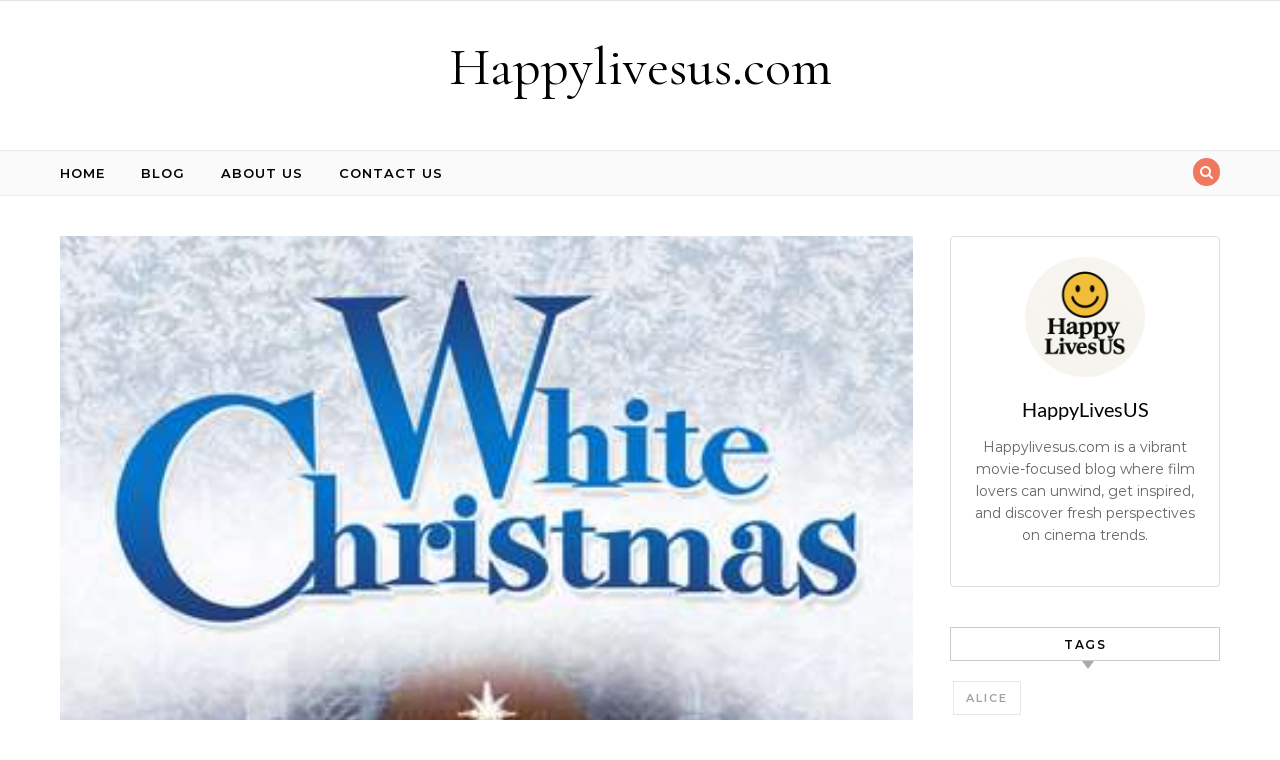

--- FILE ---
content_type: text/html; charset=UTF-8
request_url: https://happylivesus.com/three-prominent-characters-in-the-movie-white-christmas/
body_size: 13032
content:
<!DOCTYPE html>
<html lang="en-US" prefix="og: https://ogp.me/ns#">

<head>
	<meta charset="UTF-8">
	<meta name="viewport" content="width=device-width, initial-scale=1">
	<link rel="profile" href="https://gmpg.org/xfn/11">
	
<!-- Search Engine Optimization by Rank Math - https://rankmath.com/ -->
<title>Three prominent characters in the movie &quot;White Christmas&quot; - Happylivesus.com</title>
<meta name="description" content="1. Sway Wallace - (mid 30&#039;s to mid &#039;40s) - A significant singing star, Weave is the directing power behind the routine group of Wallace and Davis. He wears"/>
<meta name="robots" content="index, follow, max-snippet:-1, max-video-preview:-1, max-image-preview:large"/>
<link rel="canonical" href="https://happylivesus.com/three-prominent-characters-in-the-movie-white-christmas/" />
<meta property="og:locale" content="en_US" />
<meta property="og:type" content="article" />
<meta property="og:title" content="Three prominent characters in the movie &quot;White Christmas&quot; - Happylivesus.com" />
<meta property="og:description" content="1. Sway Wallace - (mid 30&#039;s to mid &#039;40s) - A significant singing star, Weave is the directing power behind the routine group of Wallace and Davis. He wears" />
<meta property="og:url" content="https://happylivesus.com/three-prominent-characters-in-the-movie-white-christmas/" />
<meta property="og:site_name" content="Happylivesus.com" />
<meta property="article:tag" content="Ezekiel Cultivate" />
<meta property="article:tag" content="Henry Waverly" />
<meta property="article:tag" content="I Wish I Was Back In The Army Shirt" />
<meta property="article:tag" content="Judy Haynes Betty Haynes Tshirt" />
<meta property="article:tag" content="Martha Watson" />
<meta property="article:tag" content="Mike" />
<meta property="article:tag" content="Sway Wallace" />
<meta property="article:tag" content="White Christmas" />
<meta property="article:tag" content="White Christmas Shirt" />
<meta property="article:section" content="Blog" />
<meta property="og:image" content="https://happylivesus.com/wp-content/uploads/2022/10/White-Christmas.jpg" />
<meta property="og:image:secure_url" content="https://happylivesus.com/wp-content/uploads/2022/10/White-Christmas.jpg" />
<meta property="og:image:width" content="360" />
<meta property="og:image:height" content="540" />
<meta property="og:image:alt" content="White Christmas T Shirt, Judy Haynes Betty Haynes Tshirt, Sisters Sisters There Were Never Such Devoted Sisters Shirt, Christmas Gifts" />
<meta property="og:image:type" content="image/jpeg" />
<meta property="article:published_time" content="2022-10-05T01:30:54-07:00" />
<meta name="twitter:card" content="summary_large_image" />
<meta name="twitter:title" content="Three prominent characters in the movie &quot;White Christmas&quot; - Happylivesus.com" />
<meta name="twitter:description" content="1. Sway Wallace - (mid 30&#039;s to mid &#039;40s) - A significant singing star, Weave is the directing power behind the routine group of Wallace and Davis. He wears" />
<meta name="twitter:image" content="https://happylivesus.com/wp-content/uploads/2022/10/White-Christmas.jpg" />
<meta name="twitter:label1" content="Written by" />
<meta name="twitter:data1" content="happadmin" />
<meta name="twitter:label2" content="Time to read" />
<meta name="twitter:data2" content="1 minute" />
<script type="application/ld+json" class="rank-math-schema">{"@context":"https://schema.org","@graph":[{"@type":"Organization","@id":"https://happylivesus.com/#organization","name":"Happylivesus.com"},{"@type":"WebSite","@id":"https://happylivesus.com/#website","url":"https://happylivesus.com","name":"Happylivesus.com","publisher":{"@id":"https://happylivesus.com/#organization"},"inLanguage":"en-US"},{"@type":"ImageObject","@id":"https://happylivesus.com/wp-content/uploads/2022/10/White-Christmas.jpg","url":"https://happylivesus.com/wp-content/uploads/2022/10/White-Christmas.jpg","width":"360","height":"540","caption":"White Christmas T Shirt, Judy Haynes Betty Haynes Tshirt, Sisters Sisters There Were Never Such Devoted Sisters Shirt, Christmas Gifts","inLanguage":"en-US"},{"@type":"WebPage","@id":"https://happylivesus.com/three-prominent-characters-in-the-movie-white-christmas/#webpage","url":"https://happylivesus.com/three-prominent-characters-in-the-movie-white-christmas/","name":"Three prominent characters in the movie &quot;White Christmas&quot; - Happylivesus.com","datePublished":"2022-10-05T01:30:54-07:00","dateModified":"2022-10-05T01:30:54-07:00","isPartOf":{"@id":"https://happylivesus.com/#website"},"primaryImageOfPage":{"@id":"https://happylivesus.com/wp-content/uploads/2022/10/White-Christmas.jpg"},"inLanguage":"en-US"},{"@type":"Person","@id":"https://happylivesus.com/author/happadmin/","name":"happadmin","url":"https://happylivesus.com/author/happadmin/","image":{"@type":"ImageObject","@id":"https://secure.gravatar.com/avatar/?s=96&amp;d=mm&amp;r=g","url":"https://secure.gravatar.com/avatar/?s=96&amp;d=mm&amp;r=g","caption":"happadmin","inLanguage":"en-US"},"worksFor":{"@id":"https://happylivesus.com/#organization"}},{"@type":"BlogPosting","headline":"Three prominent characters in the movie &quot;White Christmas&quot; - Happylivesus.com","datePublished":"2022-10-05T01:30:54-07:00","dateModified":"2022-10-05T01:30:54-07:00","articleSection":"Blog","author":{"@id":"https://happylivesus.com/author/happadmin/","name":"happadmin"},"publisher":{"@id":"https://happylivesus.com/#organization"},"description":"1. Sway Wallace - (mid 30&#039;s to mid &#039;40s) - A significant singing star, Weave is the directing power behind the routine group of Wallace and Davis. He wears","name":"Three prominent characters in the movie &quot;White Christmas&quot; - Happylivesus.com","@id":"https://happylivesus.com/three-prominent-characters-in-the-movie-white-christmas/#richSnippet","isPartOf":{"@id":"https://happylivesus.com/three-prominent-characters-in-the-movie-white-christmas/#webpage"},"image":{"@id":"https://happylivesus.com/wp-content/uploads/2022/10/White-Christmas.jpg"},"inLanguage":"en-US","mainEntityOfPage":{"@id":"https://happylivesus.com/three-prominent-characters-in-the-movie-white-christmas/#webpage"}}]}</script>
<!-- /Rank Math WordPress SEO plugin -->

<link rel="alternate" type="application/rss+xml" title="Happylivesus.com &raquo; Feed" href="https://happylivesus.com/feed/" />
<style id='wp-img-auto-sizes-contain-inline-css' type='text/css'>
img:is([sizes=auto i],[sizes^="auto," i]){contain-intrinsic-size:3000px 1500px}
/*# sourceURL=wp-img-auto-sizes-contain-inline-css */
</style>
<link rel='stylesheet' id='wp-block-library-css' href='https://happylivesus.com/wp-includes/css/dist/block-library/style.min.css?ver=6.9' type='text/css' media='all' />
<style id='global-styles-inline-css' type='text/css'>
:root{--wp--preset--aspect-ratio--square: 1;--wp--preset--aspect-ratio--4-3: 4/3;--wp--preset--aspect-ratio--3-4: 3/4;--wp--preset--aspect-ratio--3-2: 3/2;--wp--preset--aspect-ratio--2-3: 2/3;--wp--preset--aspect-ratio--16-9: 16/9;--wp--preset--aspect-ratio--9-16: 9/16;--wp--preset--color--black: #000000;--wp--preset--color--cyan-bluish-gray: #abb8c3;--wp--preset--color--white: #ffffff;--wp--preset--color--pale-pink: #f78da7;--wp--preset--color--vivid-red: #cf2e2e;--wp--preset--color--luminous-vivid-orange: #ff6900;--wp--preset--color--luminous-vivid-amber: #fcb900;--wp--preset--color--light-green-cyan: #7bdcb5;--wp--preset--color--vivid-green-cyan: #00d084;--wp--preset--color--pale-cyan-blue: #8ed1fc;--wp--preset--color--vivid-cyan-blue: #0693e3;--wp--preset--color--vivid-purple: #9b51e0;--wp--preset--gradient--vivid-cyan-blue-to-vivid-purple: linear-gradient(135deg,rgb(6,147,227) 0%,rgb(155,81,224) 100%);--wp--preset--gradient--light-green-cyan-to-vivid-green-cyan: linear-gradient(135deg,rgb(122,220,180) 0%,rgb(0,208,130) 100%);--wp--preset--gradient--luminous-vivid-amber-to-luminous-vivid-orange: linear-gradient(135deg,rgb(252,185,0) 0%,rgb(255,105,0) 100%);--wp--preset--gradient--luminous-vivid-orange-to-vivid-red: linear-gradient(135deg,rgb(255,105,0) 0%,rgb(207,46,46) 100%);--wp--preset--gradient--very-light-gray-to-cyan-bluish-gray: linear-gradient(135deg,rgb(238,238,238) 0%,rgb(169,184,195) 100%);--wp--preset--gradient--cool-to-warm-spectrum: linear-gradient(135deg,rgb(74,234,220) 0%,rgb(151,120,209) 20%,rgb(207,42,186) 40%,rgb(238,44,130) 60%,rgb(251,105,98) 80%,rgb(254,248,76) 100%);--wp--preset--gradient--blush-light-purple: linear-gradient(135deg,rgb(255,206,236) 0%,rgb(152,150,240) 100%);--wp--preset--gradient--blush-bordeaux: linear-gradient(135deg,rgb(254,205,165) 0%,rgb(254,45,45) 50%,rgb(107,0,62) 100%);--wp--preset--gradient--luminous-dusk: linear-gradient(135deg,rgb(255,203,112) 0%,rgb(199,81,192) 50%,rgb(65,88,208) 100%);--wp--preset--gradient--pale-ocean: linear-gradient(135deg,rgb(255,245,203) 0%,rgb(182,227,212) 50%,rgb(51,167,181) 100%);--wp--preset--gradient--electric-grass: linear-gradient(135deg,rgb(202,248,128) 0%,rgb(113,206,126) 100%);--wp--preset--gradient--midnight: linear-gradient(135deg,rgb(2,3,129) 0%,rgb(40,116,252) 100%);--wp--preset--font-size--small: 13px;--wp--preset--font-size--medium: 20px;--wp--preset--font-size--large: 36px;--wp--preset--font-size--x-large: 42px;--wp--preset--spacing--20: 0.44rem;--wp--preset--spacing--30: 0.67rem;--wp--preset--spacing--40: 1rem;--wp--preset--spacing--50: 1.5rem;--wp--preset--spacing--60: 2.25rem;--wp--preset--spacing--70: 3.38rem;--wp--preset--spacing--80: 5.06rem;--wp--preset--shadow--natural: 6px 6px 9px rgba(0, 0, 0, 0.2);--wp--preset--shadow--deep: 12px 12px 50px rgba(0, 0, 0, 0.4);--wp--preset--shadow--sharp: 6px 6px 0px rgba(0, 0, 0, 0.2);--wp--preset--shadow--outlined: 6px 6px 0px -3px rgb(255, 255, 255), 6px 6px rgb(0, 0, 0);--wp--preset--shadow--crisp: 6px 6px 0px rgb(0, 0, 0);}:where(.is-layout-flex){gap: 0.5em;}:where(.is-layout-grid){gap: 0.5em;}body .is-layout-flex{display: flex;}.is-layout-flex{flex-wrap: wrap;align-items: center;}.is-layout-flex > :is(*, div){margin: 0;}body .is-layout-grid{display: grid;}.is-layout-grid > :is(*, div){margin: 0;}:where(.wp-block-columns.is-layout-flex){gap: 2em;}:where(.wp-block-columns.is-layout-grid){gap: 2em;}:where(.wp-block-post-template.is-layout-flex){gap: 1.25em;}:where(.wp-block-post-template.is-layout-grid){gap: 1.25em;}.has-black-color{color: var(--wp--preset--color--black) !important;}.has-cyan-bluish-gray-color{color: var(--wp--preset--color--cyan-bluish-gray) !important;}.has-white-color{color: var(--wp--preset--color--white) !important;}.has-pale-pink-color{color: var(--wp--preset--color--pale-pink) !important;}.has-vivid-red-color{color: var(--wp--preset--color--vivid-red) !important;}.has-luminous-vivid-orange-color{color: var(--wp--preset--color--luminous-vivid-orange) !important;}.has-luminous-vivid-amber-color{color: var(--wp--preset--color--luminous-vivid-amber) !important;}.has-light-green-cyan-color{color: var(--wp--preset--color--light-green-cyan) !important;}.has-vivid-green-cyan-color{color: var(--wp--preset--color--vivid-green-cyan) !important;}.has-pale-cyan-blue-color{color: var(--wp--preset--color--pale-cyan-blue) !important;}.has-vivid-cyan-blue-color{color: var(--wp--preset--color--vivid-cyan-blue) !important;}.has-vivid-purple-color{color: var(--wp--preset--color--vivid-purple) !important;}.has-black-background-color{background-color: var(--wp--preset--color--black) !important;}.has-cyan-bluish-gray-background-color{background-color: var(--wp--preset--color--cyan-bluish-gray) !important;}.has-white-background-color{background-color: var(--wp--preset--color--white) !important;}.has-pale-pink-background-color{background-color: var(--wp--preset--color--pale-pink) !important;}.has-vivid-red-background-color{background-color: var(--wp--preset--color--vivid-red) !important;}.has-luminous-vivid-orange-background-color{background-color: var(--wp--preset--color--luminous-vivid-orange) !important;}.has-luminous-vivid-amber-background-color{background-color: var(--wp--preset--color--luminous-vivid-amber) !important;}.has-light-green-cyan-background-color{background-color: var(--wp--preset--color--light-green-cyan) !important;}.has-vivid-green-cyan-background-color{background-color: var(--wp--preset--color--vivid-green-cyan) !important;}.has-pale-cyan-blue-background-color{background-color: var(--wp--preset--color--pale-cyan-blue) !important;}.has-vivid-cyan-blue-background-color{background-color: var(--wp--preset--color--vivid-cyan-blue) !important;}.has-vivid-purple-background-color{background-color: var(--wp--preset--color--vivid-purple) !important;}.has-black-border-color{border-color: var(--wp--preset--color--black) !important;}.has-cyan-bluish-gray-border-color{border-color: var(--wp--preset--color--cyan-bluish-gray) !important;}.has-white-border-color{border-color: var(--wp--preset--color--white) !important;}.has-pale-pink-border-color{border-color: var(--wp--preset--color--pale-pink) !important;}.has-vivid-red-border-color{border-color: var(--wp--preset--color--vivid-red) !important;}.has-luminous-vivid-orange-border-color{border-color: var(--wp--preset--color--luminous-vivid-orange) !important;}.has-luminous-vivid-amber-border-color{border-color: var(--wp--preset--color--luminous-vivid-amber) !important;}.has-light-green-cyan-border-color{border-color: var(--wp--preset--color--light-green-cyan) !important;}.has-vivid-green-cyan-border-color{border-color: var(--wp--preset--color--vivid-green-cyan) !important;}.has-pale-cyan-blue-border-color{border-color: var(--wp--preset--color--pale-cyan-blue) !important;}.has-vivid-cyan-blue-border-color{border-color: var(--wp--preset--color--vivid-cyan-blue) !important;}.has-vivid-purple-border-color{border-color: var(--wp--preset--color--vivid-purple) !important;}.has-vivid-cyan-blue-to-vivid-purple-gradient-background{background: var(--wp--preset--gradient--vivid-cyan-blue-to-vivid-purple) !important;}.has-light-green-cyan-to-vivid-green-cyan-gradient-background{background: var(--wp--preset--gradient--light-green-cyan-to-vivid-green-cyan) !important;}.has-luminous-vivid-amber-to-luminous-vivid-orange-gradient-background{background: var(--wp--preset--gradient--luminous-vivid-amber-to-luminous-vivid-orange) !important;}.has-luminous-vivid-orange-to-vivid-red-gradient-background{background: var(--wp--preset--gradient--luminous-vivid-orange-to-vivid-red) !important;}.has-very-light-gray-to-cyan-bluish-gray-gradient-background{background: var(--wp--preset--gradient--very-light-gray-to-cyan-bluish-gray) !important;}.has-cool-to-warm-spectrum-gradient-background{background: var(--wp--preset--gradient--cool-to-warm-spectrum) !important;}.has-blush-light-purple-gradient-background{background: var(--wp--preset--gradient--blush-light-purple) !important;}.has-blush-bordeaux-gradient-background{background: var(--wp--preset--gradient--blush-bordeaux) !important;}.has-luminous-dusk-gradient-background{background: var(--wp--preset--gradient--luminous-dusk) !important;}.has-pale-ocean-gradient-background{background: var(--wp--preset--gradient--pale-ocean) !important;}.has-electric-grass-gradient-background{background: var(--wp--preset--gradient--electric-grass) !important;}.has-midnight-gradient-background{background: var(--wp--preset--gradient--midnight) !important;}.has-small-font-size{font-size: var(--wp--preset--font-size--small) !important;}.has-medium-font-size{font-size: var(--wp--preset--font-size--medium) !important;}.has-large-font-size{font-size: var(--wp--preset--font-size--large) !important;}.has-x-large-font-size{font-size: var(--wp--preset--font-size--x-large) !important;}
/*# sourceURL=global-styles-inline-css */
</style>

<style id='classic-theme-styles-inline-css' type='text/css'>
/*! This file is auto-generated */
.wp-block-button__link{color:#fff;background-color:#32373c;border-radius:9999px;box-shadow:none;text-decoration:none;padding:calc(.667em + 2px) calc(1.333em + 2px);font-size:1.125em}.wp-block-file__button{background:#32373c;color:#fff;text-decoration:none}
/*# sourceURL=/wp-includes/css/classic-themes.min.css */
</style>
<link rel='stylesheet' id='contact-form-7-css' href='https://happylivesus.com/wp-content/plugins/contact-form-7/includes/css/styles.css?ver=5.3.2' type='text/css' media='all' />
<link rel='stylesheet' id='taxonomy-image-plugin-public-css' href='https://happylivesus.com/wp-content/plugins/taxonomy-images/css/style.css?ver=0.9.6' type='text/css' media='screen' />
<link rel='stylesheet' id='woocommerce-layout-css' href='https://happylivesus.com/wp-content/plugins/woocommerce/assets/css/woocommerce-layout.css?ver=6.0.1' type='text/css' media='all' />
<link rel='stylesheet' id='woocommerce-smallscreen-css' href='https://happylivesus.com/wp-content/plugins/woocommerce/assets/css/woocommerce-smallscreen.css?ver=6.0.1' type='text/css' media='only screen and (max-width: 768px)' />
<link rel='stylesheet' id='woocommerce-general-css' href='https://happylivesus.com/wp-content/plugins/woocommerce/assets/css/woocommerce.css?ver=6.0.1' type='text/css' media='all' />
<style id='woocommerce-inline-inline-css' type='text/css'>
.woocommerce form .form-row .required { visibility: visible; }
/*# sourceURL=woocommerce-inline-inline-css */
</style>
<link rel='stylesheet' id='graceful-style-css' href='https://happylivesus.com/wp-content/themes/graceful/style.css?ver=6.9' type='text/css' media='all' />
<style id='graceful-style-inline-css' type='text/css'>
 .wrapped-content { max-width: 1160px; } .sidebar-slide-menu { width: 340px; left: -340px; padding: 85px 35px 0px; } .sidebar-left, .sidebar-right { width: 307px; } [data-layout*="rightsidebar"] .content-wrap, [data-layout*="leftsidebar"] .content-wrap { width: calc(100% - 307px); width: -webkit-calc(100% - 307px); } [data-layout*="leftrightsidebar"] .content-wrap { width: calc(100% - 614px); width: -webkit-calc(100% - 614px); } [data-layout*="fullwidth"] .content-wrap { width: 100%; } #top-navigation > div, #main-navigation > div, #graceful-post-slider.wrapped-content, #special-links, .main-content, .site-footer-wrap { padding-left: 40px; padding-right: 40px; } body { background-color: #ffffff; } .graceful-loading-wrap { background-color: #ffffff; } .site-branding a { background-color: transparent !important; } .site-branding a { color: #000000; background: #ffffff; } .entry-header { background-color: #ffffff; } #special-links h4 { background-color: rgba(241,241,241, 0.85); color: #000000; } #main-navigation a, #main-navigation i, #main-navigation #s { color: #000000; } .main-navigation-sidebar span, .sidebar-slide-menu-close-btn span { background-color: #000000; } #main-navigation a:hover, #main-navigation i:hover, #main-navigation li.current-menu-item > a, #main-navigation li.current-menu-ancestor > a, #main-navigation .sub-menu li.current-menu-item > a, #main-navigation .sub-menu li.current-menu-ancestor> a { color: #010101; } .main-navigation-sidebar:hover span { background-color: #010101; } #site-menu .sub-menu, #site-menu .sub-menu a { background-color: #f1f1f1; border-color: rgba(0,0,0, 0.1); } #main-navigation #s { background-color: #f1f1f1; } #main-navigation #s::-webkit-input-placeholder { /* Chrome/Opera/Safari */ color: rgba(0,0,0, 0.7); } #main-navigation #s::-moz-placeholder { /* Firefox 19+ */ color: rgba(0,0,0, 0.7); } #main-navigation #s:-ms-input-placeholder { /* IE 10+ */ color: rgba(0,0,0, 0.7); } #main-navigation #s:-moz-placeholder { /* Firefox 18- */ color: rgba(0,0,0, 0.7); } /* Background Color */ .sidebar-slide-menu, #special-links, .main-content, #graceful-post-slider, #primary select, #primary input, #primary textarea { background-color: #ffffff; } /* Text Color */ #primary, #primary select, #primary input, #primary textarea, #primary .post-author a, #primary .graceful-widget a, #primary .comment-author { color: #010101; } /* Title Color */ #primary h1 a, #primary h1, #primary h2, #primary h3, #primary h4, #primary h5, #primary h6, .post-page-content > p:first-child:first-letter, #primary .author-info h4 a, #primary .related-posts h4 a, #primary .content-pagination .previous-page a, #primary .content-pagination .next-page a, blockquote, #primary .post-share a { color: #030303; } #primary h1 a:hover { color: rgba(3,3,3, 0.75); } /* Meta Tags */ #primary .post-date, #primary .post-comments, #primary .post-author, #primary .related-post-date, #primary .comment-meta a, #primary .author-share a, #primary .post-tags a, #primary .tagcloud a, .widget_categories li, .widget_archive li, .ahse-subscribe-box p, .rpwwt-post-author, .rpwwt-post-categories, .rpwwt-post-date, .rpwwt-post-comments-number { color: #a1a1a1; } #primary input::-webkit-input-placeholder { /* Chrome/Opera/Safari */ color: #a1a1a1; } #primary input::-moz-placeholder { /* Firefox 19+ */ color: #a1a1a1; } #primary input:-ms-input-placeholder { /* IE 10+ */ color: #a1a1a1; } #primary input:-moz-placeholder { /* Firefox 18- */ color: #a1a1a1; } /* Brand Colors */ aside a, #primary a, .post-categories { color: #010101; } .ps-container > .ps-scrollbar-y-rail > .ps-scrollbar-y { background: #010101; } #primary a:hover { color: rgba(1,1,1, 0.8); } blockquote { border-color: #010101; } /* Selection Color */ ::-moz-selection { color: #ffffff; background: #010101; } ::selection { color: #ffffff; background: #010101; } /* Border Colors */ #primary .post-footer, #primary .author-info, #primary .entry-comments, #primary .graceful-widget li, #primary #wp-calendar, #primary #wp-calendar caption, #primary #wp-calendar tbody td, #primary .widget_nav_menu li a, #primary .tagcloud a, #primary select, #primary input, #primary textarea, .widget-title h2:before, .widget-title h2:after, .post-tags a, .gallery-caption, .wp-caption-text, table tr, table th, table td, pre { border-color: #e8e8e8; } /* Related-posts */ #primary .related-posts { border-bottom: 1px solid; border-top: 1px solid; padding: 27px 0 33px; border-color: #e8e8e8; } .related-posts h3 { font-family: 'Montserrat', sans-serif; font-size: 14px; font-weight: 600; letter-spacing: 2px; line-height: 1; margin-bottom: 19px; text-align: center; text-transform: uppercase; } .related-posts h4 { margin-top: 8px; } .related-posts h4 a { font-size: 18px; letter-spacing: 0.5px; } .related-posts section { float: left; margin-right: 23px; width: calc((100% - (2 * 23px)) / 3); width: -webkit-calc((100% - (2 * 23px)) / 3); } .related-posts section:last-of-type { margin-right: 0 !important; } .related-posts section > a { display: block; height: 130px; overflow: hidden; } .related-post-date { font-size: 11px; } hr { background-color: #e8e8e8; } /* Button Colors */ .widget_search i, .widget_search #searchsubmit, .post-navigation i, #primary .submit, #primary .content-pagination.numeric a, #primary .content-pagination.load-more a, #primary .graceful-subscribe-box input[type="submit"], #primary .widget_wysija input[type="submit"], #primary .post-password-form input[type="submit"], #primary .wpcf7 [type="submit"] { color: #ffffff; background-color: #555555; } .post-navigation i:hover, #primary .submit:hover, #primary .content-pagination.numeric a:hover, #primary .content-pagination.numeric span, #primary .content-pagination.load-more a:hover, #primary .graceful-subscribe-box input[type="submit"]:hover, #primary .widget_wysija input[type="submit"]:hover, #primary .post-password-form input[type="submit"]:hover, #primary .wpcf7 [type="submit"]:hover { color: #ffffff; background-color: #010101; } /* Image Overlay Color */ .image-overlay, #infinite-scrolling, #primary h4.image-overlay { color: #ffffff; background-color: rgba(0,0,0, 0.3); } .image-overlay a, .graceful-post-slider .prev-arrow, .graceful-post-slider .next-arrow, #primary .image-overlay a, #graceful-post-slider .slick-arrow, #graceful-post-slider .slider-dots { color: #ffffff; } .slide-caption { background: rgba(255,255,255, 0.95); } #graceful-post-slider .slick-active { background: #ffffff; } #site-footer, #site-footer select, #site-footer input, #site-footer textarea { background-color: #f6f6f6; color: #333333; } #site-footer, #site-footer a, #site-footer select, #site-footer input, #site-footer textarea { color: #333333; } #site-footer #s::-webkit-input-placeholder { /* Chrome/Opera/Safari */ color: #333333; } #site-footer #s::-moz-placeholder { /* Firefox 19+ */ color: #333333; } #site-footer #s:-ms-input-placeholder { /* IE 10+ */ color: #333333; } #site-footer #s:-moz-placeholder { /* Firefox 18- */ color: #333333; } /* Footer Title Color */ #site-footer h1, #site-footer h2, #site-footer h3, #site-footer h4, #site-footer h5, #site-footer h6 { color: #111111; } #site-footer a:hover { color: #010101; } /* Footer Border Color*/ #site-footer a, #site-footer .graceful-widget li, #site-footer #wp-calendar, #site-footer #wp-calendar caption, #site-footer #wp-calendar tbody td, #site-footer .widget_nav_menu li a, #site-footer select, #site-footer input, #site-footer textarea, #site-footer .widget-title h2:before, #site-footer .widget-title h2:after, .footer-widgets { border-color: #e0dbdb; } #site-footer hr { background-color: #e0dbdb; } .entry-header { background-image:url(); } .logo-img { max-width: 400px; } #main-navigation { text-align: left; } .main-navigation-sidebar { float: left; margin-right: 15px; } .main-navigation-search { float: right; margin-left: 15px; } .site-menu-wrapper { margin-right: 100px; } .main-navigation-sidebar { float: left; margin-right: 15px; } .main-navigation-search { float: right; margin-left: 15px; } .site-menu-wrapper { margin-right: 110px; } #graceful-post-slider { padding-top: 40px; } #graceful-post-slider .owl-nav button { display: inline-block; } #graceful-post-slider .owl-nav { background-color: #f3f3f3; height: 80px; } #graceful-post-slider .owl-stage-outer:after { display: block; } .content-column > li { margin-bottom: 100px; } [data-layout*="rightsidebar"] .sidebar-right { padding-left: 37px; } [data-layout*="leftsidebar"] .sidebar-left { padding-right: 37px; } [data-layout*="leftrightsidebar"] .sidebar-right { padding-left: 37px; } [data-layout*="leftrightsidebar"] .sidebar-left { padding-right: 37px; } .footer-widgets > .graceful-widget { width: 30%; margin-right: 5%; } .footer-widgets > .graceful-widget:nth-child(3n+3) { margin-right: 0; } .footer-widgets > .graceful-widget:nth-child(3n+4) { clear: both; } .footer-copyright { float: right; } .footer-socials { float: left; } .graceful-loading-wrap { height: 100%; left: 0; position: fixed; top: 0; width: 100%; z-index: 100000; } .graceful-loading-wrap > div { left: 50%; position: absolute; top: 50%; -webkit-transform: translate(-50%, -50%); -ms-transform: translate(-50%, -50%); transform: translate(-50%, -50%); } .cssload-container{width:100%;height:36px;text-align:center}.cssload-speeding-wheel{width:36px;height:36px;margin:0 auto;border:2px solid #000000; border-radius:50%;border-left-color:transparent;border-right-color:transparent;animation:cssload-spin 575ms infinite linear;-o-animation:cssload-spin 575ms infinite linear;-ms-animation:cssload-spin 575ms infinite linear;-webkit-animation:cssload-spin 575ms infinite linear;-moz-animation:cssload-spin 575ms infinite linear}@keyframes cssload-spin{100%{transform:rotate(360deg);transform:rotate(360deg)}}@-o-keyframes cssload-spin{100%{-o-transform:rotate(360deg);transform:rotate(360deg)}}@-ms-keyframes cssload-spin{100%{-ms-transform:rotate(360deg);transform:rotate(360deg)}}@-webkit-keyframes cssload-spin{100%{-webkit-transform:rotate(360deg);transform:rotate(360deg)}}@-moz-keyframes cssload-spin{100%{-moz-transform:rotate(360deg);transform:rotate(360deg)}} 
/*# sourceURL=graceful-style-inline-css */
</style>
<link rel='stylesheet' id='graceful-sense-blog-style-css' href='https://happylivesus.com/wp-content/themes/graceful-sense-blog/style.css?ver=1.0.0' type='text/css' media='all' />
<link rel='stylesheet' id='sense-slider-style-css' href='https://happylivesus.com/wp-content/themes/graceful-sense-blog/template-parts/sections/sense-slider/sense-slider.css?ver=1.0.0' type='text/css' media='all' />
<link rel='stylesheet' id='minimalist-lato-fonts-css' href='https://happylivesus.com/wp-content/fonts/590355fb7a1300fb4ca679751b78f223.css?ver=1.0' type='text/css' media='all' />
<link rel='stylesheet' id='graceful-fontawesome-css' href='https://happylivesus.com/wp-content/themes/graceful/assets/css/font-awesome.css?ver=6.9' type='text/css' media='all' />
<link rel='stylesheet' id='graceful-google-fonts-css' href='https://happylivesus.com/wp-content/themes/graceful/assets/css/google-fonts.css?ver=6.9' type='text/css' media='all' />
<link rel='stylesheet' id='graceful-woocommerce-css' href='https://happylivesus.com/wp-content/themes/graceful/assets/css/woocommerce.css?ver=6.9' type='text/css' media='all' />
<script type="text/javascript" src="https://happylivesus.com/wp-includes/js/jquery/jquery.min.js?ver=3.7.1" id="jquery-core-js"></script>
<link rel="https://api.w.org/" href="https://happylivesus.com/wp-json/" /><link rel="alternate" title="JSON" type="application/json" href="https://happylivesus.com/wp-json/wp/v2/posts/5040526" />	<noscript><style>.woocommerce-product-gallery{ opacity: 1 !important; }</style></noscript>
	<link rel="icon" href="https://happylivesus.com/wp-content/uploads/2022/03/cropped-you-shirt-now-5-32x32.png" sizes="32x32" />
<link rel="icon" href="https://happylivesus.com/wp-content/uploads/2022/03/cropped-you-shirt-now-5-192x192.png" sizes="192x192" />
<link rel="apple-touch-icon" href="https://happylivesus.com/wp-content/uploads/2022/03/cropped-you-shirt-now-5-180x180.png" />
<meta name="msapplication-TileImage" content="https://happylivesus.com/wp-content/uploads/2022/03/cropped-you-shirt-now-5-270x270.png" />
</head>

<body class="wp-singular post-template-default single single-post postid-5040526 single-format-standard wp-embed-responsive wp-theme-graceful wp-child-theme-graceful-sense-blog theme-graceful woocommerce-no-js elementor-default elementor-kit-5039392">
	
	
	
	<a class="skip-link screen-reader-text" href="#primary">Skip to content</a>

	<div id="site-container">
		<div id="site-header" >
			
<style type="text/css">
	#top-menu li a {
		color: #000000;
	}
	#top-menu .sub-menu {
		background: #ffffff;
	}
</style>

<div id="top-navigation" class="clear-fix" style="background: #ffffff;">
	<div class="wrapped-content">
		
		
	</div>
</div><!-- #top-navigation -->

	<div class="entry-header">
		<div class="graceful-wrap-outer">
		<div class="graceful-wrap-inner">
			<div class="site-branding">
							<a href="https://happylivesus.com/">Happylivesus.com</a>
			
							<br>
				<p class="site-description"></p>
						</div>
		</div>
		</div>
	</div>
<style type="text/css">
	#main-navigation .current-menu-item a {
	    color: #F0785F !important;
	}

	#site-menu li a:hover {
	    color: #F0785F !important;
	}
	.navigation-search-button {
	    background: #F0785F !important;
	    border: 1px solid #F0785F !important;
	}
	.left-menu-icon span {
	    background: #F0785F !important;
	}
</style>

<div id="main-navigation" class="clear-fix" data-fixed="1">
	<div class="wrapped-content">
		<div class="navigation-search-overlay">
		</div>
		
		
		<!-- Menu -->
		<button class="responsive-menu-btn">
			<i class="fa fa-chevron-down"></i>
			<i class="fa fa-times" style="display: none;"></i>
		</button>

		<nav class="site-menu-wrapper"><ul id="site-menu" class=""><li id="menu-item-5047328" class="menu-item menu-item-type-custom menu-item-object-custom menu-item-5047328"><a href="/">Home</a></li>
<li id="menu-item-5040609" class="menu-item menu-item-type-post_type menu-item-object-page menu-item-5040609"><a href="https://happylivesus.com/blog/">Blog</a></li>
<li id="menu-item-3225464" class="menu-item menu-item-type-post_type menu-item-object-page menu-item-3225464"><a href="https://happylivesus.com/about-us/">About us</a></li>
<li id="menu-item-783" class="menu-item menu-item-type-post_type menu-item-object-page menu-item-783"><a href="https://happylivesus.com/contact-us/">Contact Us</a></li>
</ul></nav><nav class="responsive-menu-wrapper"><ul id="responsive-menu" class=""><li class="menu-item menu-item-type-custom menu-item-object-custom menu-item-5047328"><a href="/">Home</a></li>
<li class="menu-item menu-item-type-post_type menu-item-object-page menu-item-5040609"><a href="https://happylivesus.com/blog/">Blog</a></li>
<li class="menu-item menu-item-type-post_type menu-item-object-page menu-item-3225464"><a href="https://happylivesus.com/about-us/">About us</a></li>
<li class="menu-item menu-item-type-post_type menu-item-object-page menu-item-783"><a href="https://happylivesus.com/contact-us/">Contact Us</a></li>
</ul></nav>
		
	    <div class="navigation-socials">
	        	            	        	            	        	            	        	            	        	    </div>

    		
		<!-- Search in main navigation -->		
				<div class="main-navigation-search">
			<button class="navigation-search-button open-graceful-search">
				<i class="fa fa-search"></i>
				<i class="fa fa-times"></i>
			</button>
			<div class="graceful-search" role="graceful-search" aria-labelledby="graceful-search-title" aria-describedby="graceful-search-description" aria-hidden="true">
				<form role="search" method="get" id="searchform" class="searchform" action="https://happylivesus.com/">
				<div>
					<label class="screen-reader-text" for="s">Search for:</label>
					<input type="text" value="" name="s" id="s" />
					<input type="submit" id="searchsubmit" value="Search" />
				</div>
			</form>				<button type="button" aria-label="Close Navigation" class="close-graceful-search"> <i class="fa fa-times"></i> </button>
			</div>
			<div class="graceful-search-overlay" tabindex="-1" aria-hidden="true"></div>
		</div>
		
	</div>
</div><!-- #main-navigation -->
		</div><!-- site-header close -->

		<!-- Page Content -->
		<main id="primary" class="site-main">
						<div class="main-content clear-fix wrapped-content" data-layout="col1-rightsidebar" data-sidebar-sticky="1">
	<!-- Content Wrapper -->
	<div class="content-wrap">
		<article class="graceful-sense-single" id="post-5040526" class="post-5040526 post type-post status-publish format-standard has-post-thumbnail hentry category-blog tag-ezekiel-cultivate tag-henry-waverly tag-i-wish-i-was-back-in-the-army-shirt tag-judy-haynes-betty-haynes-tshirt tag-martha-watson tag-mike tag-sway-wallace tag-white-christmas tag-white-christmas-shirt">

	
	<div class="site-images overlay-post">
		<img width="360" height="540" src="https://happylivesus.com/wp-content/uploads/2022/10/White-Christmas.jpg" class="attachment-graceful-full-thumbnail size-graceful-full-thumbnail wp-post-image" alt="White Christmas T Shirt, Judy Haynes Betty Haynes Tshirt, Sisters Sisters There Were Never Such Devoted Sisters Shirt, Christmas Gifts" decoding="async" fetchpriority="high" />
		<div class="image-overlay">
							<div class="post-categories">
					<a href="https://happylivesus.com/category/blog/" rel="category tag">Blog</a>				</div>
			
			<h1 class="post-title">Three prominent characters in the movie &#8220;White Christmas&#8221;</h1>

			<div class="post-meta clear-fix">
				
					<span class="post-date">October 5, 2022</span>
				
				<strong class="post-title-author">
					 - By&nbsp;<a href="https://happylivesus.com/author/happadmin/" title="Posts by happadmin" rel="author">happadmin</a>				</strong>
			</div>
		</div>
	</div>


	<div class="post-page-content">
		<p>1. Sway Wallace &#8211; (mid 30&#8217;s to mid &#8217;40s) &#8211; A significant singing star, Weave is the directing power behind the routine group of Wallace and Davis. He wears his acclaim effectively yet experiences a few difficulties with social and heartfelt co</p>
<p>&nbsp;</p>
<p><img decoding="async" class="aligncenter" src="https://hips.hearstapps.com/ghk.h-cdn.co/assets/15/49/1449156201-white-christmas-lead.jpg" alt="25 Surprising Facts About 'White Christmas' Movie With Bing Crosby" width="707" height="354" /></p>
<p>2. General Henry Waverly &#8211; (late 50&#8217;s to mid &#8217;60s) &#8211; Resigned Armed force general with a curmudgeonly military outside, changing in accordance with resigned life in post-WW II America. Exact and organized, battling to run the Hotel in Vermont. A genuinely trustworthy man. Under a warm empathetic man needing family and love. Except for one line, can be a non-singing job.</p>
<p>3. Martha Watson &#8211; (late 40&#8217;s to mid-60s) &#8211; When a Broadway star, presently the Overall&#8217;s servant. The genuine power behind running the Motel. Exceptionally dry mind and straightforward with a kidding funny bone. Enormous-hearted, however unsentimental. Enthusiastic eavesdropper, accepting she follows up for everybody&#8217;s best benefit. Solid artist and mover, Broadway belter.</p>
<p>If you are interested in <strong>White Christmas</strong>-inspired designer products, please see more at<a href="https://tippytoeco.com/product-category/white-christmas/" target="_blank" rel="noopener"><strong> White Christmas Shirt</strong></a> here!</p>
<figure style="width: 408px" class="wp-caption alignnone"><img decoding="async" src="https://d1sf7mppjz6qwb.cloudfront.net/d257fd/2e2e2e/mockup/2022/03/02/mku810nl60/33.29.34.36.2.0.97.100/1d514519e6580fc3ad778e4e0457d42c/2022/04/01/bulk666810_fvTAdn/zzpz-191113206-white-christmas-vintage-shirt-i-wish-i-was-back-in-the-army-shirt-bob-wallace-phil-davis-judy-haynes-betty-haynes-tshirt-christmas-gift-black-480px.png" alt="White Christmas Vintage Shirt, I Wish I Was Back In The Army Shirt, Bob Wallace Phil Davis Judy Haynes Betty Haynes Tshirt, Christmas Gifts" width="408" height="449" /><figcaption class="wp-caption-text"><a href="https://tippytoeco.com/product/white-christmas-vintage-shirt-i-wish-i-was-back-in-the-army-shirt-bob-wallace-phil-davis-judy-haynes-betty-haynes-tshirt-christmas-gifts/" target="_blank" rel="noopener">I Wish I Was Back In The Army Shirt</a></figcaption></figure>
<figure style="width: 389px" class="wp-caption alignnone"><img loading="lazy" decoding="async" src="https://d1sf7mppjz6qwb.cloudfront.net/bd757f/b4d4f4/mockup/2021/12/20/mku810Zt9D/36.43.32.34.0.0.100.96/1d514519e6580fc3ad778e4e0457d42c/2022/02/22/bulk357810_8t4lhn/a7us-191107100-white-christmas-t-shirt-judy-haynes-betty-haynes-tshirt-sisters-sisters-there-were-never-such-devoted-sisters-shirt-christmas-gifts-swe-light-blue-480px.png" alt="White Christmas T Shirt, Judy Haynes Betty Haynes Tshirt, Sisters Sisters There Were Never Such Devoted Sisters Shirt, Christmas Gifts" width="389" height="454" /><figcaption class="wp-caption-text"><a href="https://tippytoeco.com/product/white-christmas-t-shirt-judy-haynes-betty-haynes-tshirt-sisters-sisters-there-were-never-such-devoted-sisters-shirt-christmas-gifts/" target="_blank" rel="noopener">Judy Haynes Betty Haynes Tshirt</a></figcaption></figure>
<p>&nbsp;</p>
	</div>

	<footer class="post-footer">
		<div class="post-tags"><a href="https://happylivesus.com/tag/ezekiel-cultivate/" rel="tag">Ezekiel Cultivate</a><a href="https://happylivesus.com/tag/henry-waverly/" rel="tag">Henry Waverly</a><a href="https://happylivesus.com/tag/i-wish-i-was-back-in-the-army-shirt/" rel="tag">I Wish I Was Back In The Army Shirt</a><a href="https://happylivesus.com/tag/judy-haynes-betty-haynes-tshirt/" rel="tag">Judy Haynes Betty Haynes Tshirt</a><a href="https://happylivesus.com/tag/martha-watson/" rel="tag">Martha Watson</a><a href="https://happylivesus.com/tag/mike/" rel="tag">Mike</a><a href="https://happylivesus.com/tag/sway-wallace/" rel="tag">Sway Wallace</a><a href="https://happylivesus.com/tag/white-christmas/" rel="tag">White Christmas</a><a href="https://happylivesus.com/tag/white-christmas-shirt/" rel="tag">White Christmas Shirt</a></div>	</footer>

	</article>
<!-- Previous -->
<div class="post-navigation-wrap">
<a href="https://happylivesus.com/joker-the-beginning-of-malevolence/" title="&#039;Joker&#039;: The Beginning of Malevolence" class="post-navigation previous-post">
<i class="fa fa-angle-left"></i>
<img width="75" height="45" src="https://happylivesus.com/wp-content/uploads/2022/10/Joker-.jpg" class="attachment-graceful-small-thumbnail size-graceful-small-thumbnail wp-post-image" alt="Joker T Shirt, Jokers The Maniac Comedian Psychopath Anarchist Clown T Shirt, Joker Greatest Villains Tshirt, Halloween Gifts" loading="lazy" /></a>

<!-- Next -->
<a href="https://happylivesus.com/how-casper-became-beloved/" title="How Casper Became Beloved" class="post-navigation next-post">
	<img width="75" height="55" src="https://happylivesus.com/wp-content/uploads/2022/10/Casper-2.jpg" class="attachment-graceful-small-thumbnail size-graceful-small-thumbnail wp-post-image" alt="Casper Movie T Shirt, Horror Character Tshirt, Free Spirit T Shirt, Halloween Gifts" loading="lazy" />	<i class="fa fa-angle-right"></i>
</a>
</div><!-- Post Navigation Wrap -->				<div class="related-posts">
					<h3>Related Posts</h3>
												<section>
								<a href="https://happylivesus.com/duffer-brothers-stranger-things-franchise/"><img width="500" height="330" src="https://happylivesus.com/wp-content/uploads/2025/12/stranger-things-franchise-success-500x330.webp" class="attachment-graceful-column-thumbnail size-graceful-column-thumbnail wp-post-image" alt="Cartoonish characters in a fictional town inspired by 1980s aesthetics." decoding="async" loading="lazy" /></a>
								<h4><a href="https://happylivesus.com/duffer-brothers-stranger-things-franchise/">The Duffer Brothers&#8217; Universe: Expanding Stranger Things Across Media</a></h4>
								<span class="related-post-date">December 1, 2025</span>
							</section>
														<section>
								<a href="https://happylivesus.com/knives-out-3-murder-mysteries-modern-audiences/"><img width="500" height="330" src="https://happylivesus.com/wp-content/uploads/2025/12/character-dynamics-ensemble-cast-knives-out-3-500x330.webp" class="attachment-graceful-column-thumbnail size-graceful-column-thumbnail wp-post-image" alt="A city in shadows, representing the tonal shift in &#039;Knives Out 3&#039;." decoding="async" loading="lazy" /></a>
								<h4><a href="https://happylivesus.com/knives-out-3-murder-mysteries-modern-audiences/">Knives Out 3: Fresh Spins on Classic Whodunits for Modern Audiences</a></h4>
								<span class="related-post-date">December 1, 2025</span>
							</section>
														<section>
								<a href="https://happylivesus.com/eternity-movie-search/"><img width="500" height="330" src="https://happylivesus.com/wp-content/uploads/2025/12/eternity-featured-image-500x330.webp" class="attachment-graceful-column-thumbnail size-graceful-column-thumbnail wp-post-image" alt="A romantic and fantastical scene from the movie &#039;Eternity.&#039;" decoding="async" loading="lazy" /></a>
								<h4><a href="https://happylivesus.com/eternity-movie-search/">Eternity: A Cinematic Exploration of Love, Choice, and the Afterlife</a></h4>
								<span class="related-post-date">December 1, 2025</span>
							</section>
												<div class="clear-fix"></div>
				</div>
					</div><!-- .content-wrap -->

	
<div class="sidebar-right-wrap">
	<aside class="sidebar-right">
	    	        <section id="graceful_sense_about_me_widget-2" class="graceful-widget graceful-sense-about-me-widget">		<div class="graceful-sense-about-me-widget-content" style="text-align: center;">
							<div class="about-me-image-wrapper">
					<img src="https://happylivesus.com/wp-content/uploads/2025/12/f1029498-5796-423c-b99d-20c4d2435e7c.png" alt="HappyLivesUS" class="about-me-image about-me-image-circle">
				</div>
			
							<h3 class="about-me-name">HappyLivesUS</h3>
			
							<div class="about-me-bio">
					<p>Happylivesus.com is a vibrant movie-focused blog where film lovers can unwind, get inspired, and discover fresh perspectives on cinema trends.</p>
				</div>
			
					</div>
		</section><section id="tag_cloud-2" class="graceful-widget widget_tag_cloud"><h2 class="widget-title">Tags</h2><div class="tagcloud"><a href="https://happylivesus.com/tag/alice/" class="tag-cloud-link tag-link-2629 tag-link-position-1" style="font-size: 16.296296296296pt;" aria-label="Alice (35 items)">Alice</a>
<a href="https://happylivesus.com/tag/anime-car-floor-mats/" class="tag-cloud-link tag-link-1920 tag-link-position-2" style="font-size: 8.5185185185185pt;" aria-label="Anime Car Floor Mats (25 items)">Anime Car Floor Mats</a>
<a href="https://happylivesus.com/tag/anime-fan-gifts/" class="tag-cloud-link tag-link-1921 tag-link-position-3" style="font-size: 8.5185185185185pt;" aria-label="Anime Fan Gifts (25 items)">Anime Fan Gifts</a>
<a href="https://happylivesus.com/tag/anna/" class="tag-cloud-link tag-link-3027 tag-link-position-4" style="font-size: 16.296296296296pt;" aria-label="Anna (35 items)">Anna</a>
<a href="https://happylivesus.com/tag/ariel/" class="tag-cloud-link tag-link-3018 tag-link-position-5" style="font-size: 15.259259259259pt;" aria-label="Ariel (34 items)">Ariel</a>
<a href="https://happylivesus.com/tag/aurora/" class="tag-cloud-link tag-link-3021 tag-link-position-6" style="font-size: 15.259259259259pt;" aria-label="Aurora (34 items)">Aurora</a>
<a href="https://happylivesus.com/tag/bambi/" class="tag-cloud-link tag-link-3045 tag-link-position-7" style="font-size: 13.703703703704pt;" aria-label="Bambi (31 items)">Bambi</a>
<a href="https://happylivesus.com/tag/belle/" class="tag-cloud-link tag-link-3017 tag-link-position-8" style="font-size: 16.814814814815pt;" aria-label="Belle (36 items)">Belle</a>
<a href="https://happylivesus.com/tag/birthday-gifts/" class="tag-cloud-link tag-link-1922 tag-link-position-9" style="font-size: 9.5555555555556pt;" aria-label="Birthday Gifts (26 items)">Birthday Gifts</a>
<a href="https://happylivesus.com/tag/captain-hook/" class="tag-cloud-link tag-link-3031 tag-link-position-10" style="font-size: 11.111111111111pt;" aria-label="Captain Hook (28 items)">Captain Hook</a>
<a href="https://happylivesus.com/tag/cinderella/" class="tag-cloud-link tag-link-3020 tag-link-position-11" style="font-size: 16.814814814815pt;" aria-label="Cinderella (36 items)">Cinderella</a>
<a href="https://happylivesus.com/tag/donald-duck/" class="tag-cloud-link tag-link-3014 tag-link-position-12" style="font-size: 10.592592592593pt;" aria-label="Donald Duck (27 items)">Donald Duck</a>
<a href="https://happylivesus.com/tag/dumbo/" class="tag-cloud-link tag-link-3048 tag-link-position-13" style="font-size: 12.666666666667pt;" aria-label="Dumbo (30 items)">Dumbo</a>
<a href="https://happylivesus.com/tag/elsa/" class="tag-cloud-link tag-link-3030 tag-link-position-14" style="font-size: 16.296296296296pt;" aria-label="Elsa (35 items)">Elsa</a>
<a href="https://happylivesus.com/tag/flower/" class="tag-cloud-link tag-link-3047 tag-link-position-15" style="font-size: 13.703703703704pt;" aria-label="Flower (31 items)">Flower</a>
<a href="https://happylivesus.com/tag/goofy/" class="tag-cloud-link tag-link-3015 tag-link-position-16" style="font-size: 10.592592592593pt;" aria-label="Goofy (27 items)">Goofy</a>
<a href="https://happylivesus.com/tag/ichigo/" class="tag-cloud-link tag-link-2393 tag-link-position-17" style="font-size: 8pt;" aria-label="Ichigo (24 items)">Ichigo</a>
<a href="https://happylivesus.com/tag/jasmine/" class="tag-cloud-link tag-link-3024 tag-link-position-18" style="font-size: 14.222222222222pt;" aria-label="Jasmine (32 items)">Jasmine</a>
<a href="https://happylivesus.com/tag/jiminy-cricket/" class="tag-cloud-link tag-link-3046 tag-link-position-19" style="font-size: 12.666666666667pt;" aria-label="Jiminy Cricket (30 items)">Jiminy Cricket</a>
<a href="https://happylivesus.com/tag/lady/" class="tag-cloud-link tag-link-3051 tag-link-position-20" style="font-size: 15.259259259259pt;" aria-label="Lady (34 items)">Lady</a>
<a href="https://happylivesus.com/tag/merida/" class="tag-cloud-link tag-link-3028 tag-link-position-21" style="font-size: 13.703703703704pt;" aria-label="Merida (31 items)">Merida</a>
<a href="https://happylivesus.com/tag/mickey-mouse/" class="tag-cloud-link tag-link-3013 tag-link-position-22" style="font-size: 11.111111111111pt;" aria-label="Mickey Mouse (28 items)">Mickey Mouse</a>
<a href="https://happylivesus.com/tag/minnie-mouse/" class="tag-cloud-link tag-link-3016 tag-link-position-23" style="font-size: 10.592592592593pt;" aria-label="Minnie Mouse (27 items)">Minnie Mouse</a>
<a href="https://happylivesus.com/tag/moana/" class="tag-cloud-link tag-link-3029 tag-link-position-24" style="font-size: 13.703703703704pt;" aria-label="Moana (31 items)">Moana</a>
<a href="https://happylivesus.com/tag/mufasa/" class="tag-cloud-link tag-link-3037 tag-link-position-25" style="font-size: 16.296296296296pt;" aria-label="Mufasa (35 items)">Mufasa</a>
<a href="https://happylivesus.com/tag/mulan/" class="tag-cloud-link tag-link-3025 tag-link-position-26" style="font-size: 16.814814814815pt;" aria-label="Mulan (36 items)">Mulan</a>
<a href="https://happylivesus.com/tag/nala/" class="tag-cloud-link tag-link-3038 tag-link-position-27" style="font-size: 16.814814814815pt;" aria-label="Nala (36 items)">Nala</a>
<a href="https://happylivesus.com/tag/peter-pan/" class="tag-cloud-link tag-link-3035 tag-link-position-28" style="font-size: 11.111111111111pt;" aria-label="Peter Pan (28 items)">Peter Pan</a>
<a href="https://happylivesus.com/tag/pluto/" class="tag-cloud-link tag-link-3012 tag-link-position-29" style="font-size: 12.148148148148pt;" aria-label="Pluto (29 items)">Pluto</a>
<a href="https://happylivesus.com/tag/pocahontas/" class="tag-cloud-link tag-link-3026 tag-link-position-30" style="font-size: 14.222222222222pt;" aria-label="Pocahontas (32 items)">Pocahontas</a>
<a href="https://happylivesus.com/tag/pongo/" class="tag-cloud-link tag-link-3050 tag-link-position-31" style="font-size: 15.259259259259pt;" aria-label="Pongo (34 items)">Pongo</a>
<a href="https://happylivesus.com/tag/pumbaa/" class="tag-cloud-link tag-link-3036 tag-link-position-32" style="font-size: 16.814814814815pt;" aria-label="Pumbaa (36 items)">Pumbaa</a>
<a href="https://happylivesus.com/tag/rapunzel/" class="tag-cloud-link tag-link-3023 tag-link-position-33" style="font-size: 14.740740740741pt;" aria-label="Rapunzel (33 items)">Rapunzel</a>
<a href="https://happylivesus.com/tag/scamp/" class="tag-cloud-link tag-link-3054 tag-link-position-34" style="font-size: 15.259259259259pt;" aria-label="Scamp (34 items)">Scamp</a>
<a href="https://happylivesus.com/tag/scar/" class="tag-cloud-link tag-link-2482 tag-link-position-35" style="font-size: 22pt;" aria-label="Scar (46 items)">Scar</a>
<a href="https://happylivesus.com/tag/simba/" class="tag-cloud-link tag-link-3033 tag-link-position-36" style="font-size: 14.740740740741pt;" aria-label="Simba (33 items)">Simba</a>
<a href="https://happylivesus.com/tag/snow-white/" class="tag-cloud-link tag-link-3019 tag-link-position-37" style="font-size: 16.814814814815pt;" aria-label="Snow White (36 items)">Snow White</a>
<a href="https://happylivesus.com/tag/tarzan/" class="tag-cloud-link tag-link-3004 tag-link-position-38" style="font-size: 8pt;" aria-label="Tarzan (24 items)">Tarzan</a>
<a href="https://happylivesus.com/tag/thumper/" class="tag-cloud-link tag-link-3049 tag-link-position-39" style="font-size: 13.703703703704pt;" aria-label="Thumper (31 items)">Thumper</a>
<a href="https://happylivesus.com/tag/tiana/" class="tag-cloud-link tag-link-3022 tag-link-position-40" style="font-size: 16.814814814815pt;" aria-label="Tiana (36 items)">Tiana</a>
<a href="https://happylivesus.com/tag/timon/" class="tag-cloud-link tag-link-3039 tag-link-position-41" style="font-size: 16.814814814815pt;" aria-label="Timon (36 items)">Timon</a>
<a href="https://happylivesus.com/tag/timothy-q-mouse/" class="tag-cloud-link tag-link-3053 tag-link-position-42" style="font-size: 15.259259259259pt;" aria-label="Timothy Q. Mouse (34 items)">Timothy Q. Mouse</a>
<a href="https://happylivesus.com/tag/tinker-bell/" class="tag-cloud-link tag-link-3032 tag-link-position-43" style="font-size: 11.111111111111pt;" aria-label="Tinker Bell (28 items)">Tinker Bell</a>
<a href="https://happylivesus.com/tag/tramp/" class="tag-cloud-link tag-link-3052 tag-link-position-44" style="font-size: 15.259259259259pt;" aria-label="Tramp (34 items)">Tramp</a>
<a href="https://happylivesus.com/tag/wendy-darling/" class="tag-cloud-link tag-link-3034 tag-link-position-45" style="font-size: 11.111111111111pt;" aria-label="Wendy Darling (28 items)">Wendy Darling</a></div>
</section><section id="recent-posts-2" class="graceful-widget widget_recent_entries"><h2>Recent Post</h2>            <ul>
                            <li class="graceful-recent-image-box">
                    <div class="graceful-small-image-box" style="background-image: url( 'https://happylivesus.com/wp-content/uploads/2025/12/stranger-things-franchise-success-75x75.webp' );">
                    </div>
                                    		<a href="https://happylivesus.com/duffer-brothers-stranger-things-franchise/">The Duffer Brothers&#8217; Universe: Expanding Stranger Things Across Media</a>
                </li>
                            <li class="graceful-recent-image-box">
                    <div class="graceful-small-image-box" style="background-image: url( 'https://happylivesus.com/wp-content/uploads/2025/12/character-dynamics-ensemble-cast-knives-out-3-75x75.webp' );">
                    </div>
                                    		<a href="https://happylivesus.com/knives-out-3-murder-mysteries-modern-audiences/">Knives Out 3: Fresh Spins on Classic Whodunits for Modern Audiences</a>
                </li>
                            <li class="graceful-recent-image-box">
                    <div class="graceful-small-image-box" style="background-image: url( 'https://happylivesus.com/wp-content/uploads/2025/12/eternity-featured-image-75x75.webp' );">
                    </div>
                                    		<a href="https://happylivesus.com/eternity-movie-search/">Eternity: A Cinematic Exploration of Love, Choice, and the Afterlife</a>
                </li>
                            <li class="graceful-recent-image-box">
                    <div class="graceful-small-image-box" style="background-image: url( 'https://happylivesus.com/wp-content/uploads/2025/12/paw-patrol-christmas-family-viewing-75x75.webp' );">
                    </div>
                                    		<a href="https://happylivesus.com/paw-patrol-christmas-2025-holiday-staple/">Family Movie Night 2025: Making ‘Paw Patrol Christmas’ a Tradition</a>
                </li>
                            <li class="graceful-recent-image-box">
                    <div class="graceful-small-image-box" style="background-image: url( 'https://happylivesus.com/wp-content/uploads/2025/11/zootopia-2-cover-image-75x75.webp' );">
                    </div>
                                    		<a href="https://happylivesus.com/zootopia-2-nostalgia-success/">Zootopia 2: Nostalgia and Innovation Driving Unprecedented Success</a>
                </li>
                        </ul>
            </section>	    	</aside>
</div>


		</div><!-- .main-content End -->
		</main><!-- #primary End -->

		<!-- Site Footer -->
		<footer id="site-footer" class=" clear-fix">
			<div class="site-footer-wrap wrapped-content">
				

    <div class="footer-bottom-wrap">
        <!-- Scroll To Top -->
        <span class="scrolltop">
            <i class="fa fa fa-angle-up"></i>
        </span>
        
        <div class="footer-copyright">
                    </div>
        
        <div class="footer-credits">
            Graceful Theme by             <a href="http://optimathemes.com/">
                Optima Themes            </a>
        </div>
    </div>			</div><!-- .wrapped-content -->
		</footer><!-- #site-footer -->

				
	</div><!-- #site-container -->

<script type="speculationrules">
{"prefetch":[{"source":"document","where":{"and":[{"href_matches":"/*"},{"not":{"href_matches":["/wp-*.php","/wp-admin/*","/wp-content/uploads/*","/wp-content/*","/wp-content/plugins/*","/wp-content/themes/graceful-sense-blog/*","/wp-content/themes/graceful/*","/*\\?(.+)"]}},{"not":{"selector_matches":"a[rel~=\"nofollow\"]"}},{"not":{"selector_matches":".no-prefetch, .no-prefetch a"}}]},"eagerness":"conservative"}]}
</script>
	<script type="text/javascript">
		(function () {
			var c = document.body.className;
			c = c.replace(/woocommerce-no-js/, 'woocommerce-js');
			document.body.className = c;
		})();
	</script>
	<script type="text/javascript" id="contact-form-7-js-extra">
/* <![CDATA[ */
var wpcf7 = {"apiSettings":{"root":"https://happylivesus.com/wp-json/contact-form-7/v1","namespace":"contact-form-7/v1"},"cached":"1"};
//# sourceURL=contact-form-7-js-extra
/* ]]> */
</script>
<script type="text/javascript" src="https://happylivesus.com/wp-content/plugins/contact-form-7/includes/js/scripts.js?ver=5.3.2" id="contact-form-7-js"></script>
<script type="text/javascript" src="https://happylivesus.com/wp-content/plugins/woocommerce/assets/js/jquery-blockui/jquery.blockUI.min.js?ver=2.7.0-wc.6.0.1" id="jquery-blockui-js"></script>
<script type="text/javascript" id="wc-add-to-cart-js-extra">
/* <![CDATA[ */
var wc_add_to_cart_params = {"ajax_url":"/wp-admin/admin-ajax.php","wc_ajax_url":"/?wc-ajax=%%endpoint%%","i18n_view_cart":"View cart","cart_url":"https://happylivesus.com/cart/","is_cart":"","cart_redirect_after_add":"yes"};
//# sourceURL=wc-add-to-cart-js-extra
/* ]]> */
</script>
<script type="text/javascript" src="https://happylivesus.com/wp-content/plugins/woocommerce/assets/js/frontend/add-to-cart.min.js?ver=6.0.1" id="wc-add-to-cart-js"></script>
<script type="text/javascript" src="https://happylivesus.com/wp-content/plugins/woocommerce/assets/js/js-cookie/js.cookie.min.js?ver=2.1.4-wc.6.0.1" id="js-cookie-js"></script>
<script type="text/javascript" id="woocommerce-js-extra">
/* <![CDATA[ */
var woocommerce_params = {"ajax_url":"/wp-admin/admin-ajax.php","wc_ajax_url":"/?wc-ajax=%%endpoint%%"};
//# sourceURL=woocommerce-js-extra
/* ]]> */
</script>
<script type="text/javascript" src="https://happylivesus.com/wp-content/plugins/woocommerce/assets/js/frontend/woocommerce.min.js?ver=6.0.1" id="woocommerce-js"></script>
<script type="text/javascript" id="wc-cart-fragments-js-extra">
/* <![CDATA[ */
var wc_cart_fragments_params = {"ajax_url":"/wp-admin/admin-ajax.php","wc_ajax_url":"/?wc-ajax=%%endpoint%%","cart_hash_key":"wc_cart_hash_21ed3a1ee692069d09ebe352779408f3","fragment_name":"wc_fragments_21ed3a1ee692069d09ebe352779408f3","request_timeout":"5000"};
//# sourceURL=wc-cart-fragments-js-extra
/* ]]> */
</script>
<script type="text/javascript" src="https://happylivesus.com/wp-content/plugins/woocommerce/assets/js/frontend/cart-fragments.min.js?ver=6.0.1" id="wc-cart-fragments-js"></script>
<script type="text/javascript" src="https://happylivesus.com/wp-content/themes/graceful/assets/js/main.js?ver=1.0.4" id="graceful-main-js"></script>
<script type="text/javascript" src="https://happylivesus.com/wp-content/themes/graceful-sense-blog/template-parts/sections/sense-slider/sense-slider.js?ver=1.0.0" id="sense-slider-script-js"></script>
<script type="text/javascript" src="https://happylivesus.com/wp-content/themes/graceful-sense-blog/assets/js/sense-ticker.js?ver=1.0.0" id="graceful-sense-ticker-script-js"></script>

<script defer src="https://static.cloudflareinsights.com/beacon.min.js/vcd15cbe7772f49c399c6a5babf22c1241717689176015" integrity="sha512-ZpsOmlRQV6y907TI0dKBHq9Md29nnaEIPlkf84rnaERnq6zvWvPUqr2ft8M1aS28oN72PdrCzSjY4U6VaAw1EQ==" data-cf-beacon='{"version":"2024.11.0","token":"07d26111fe074e1c8beaefbd0f8aa017","r":1,"server_timing":{"name":{"cfCacheStatus":true,"cfEdge":true,"cfExtPri":true,"cfL4":true,"cfOrigin":true,"cfSpeedBrain":true},"location_startswith":null}}' crossorigin="anonymous"></script>
</body>
</html>